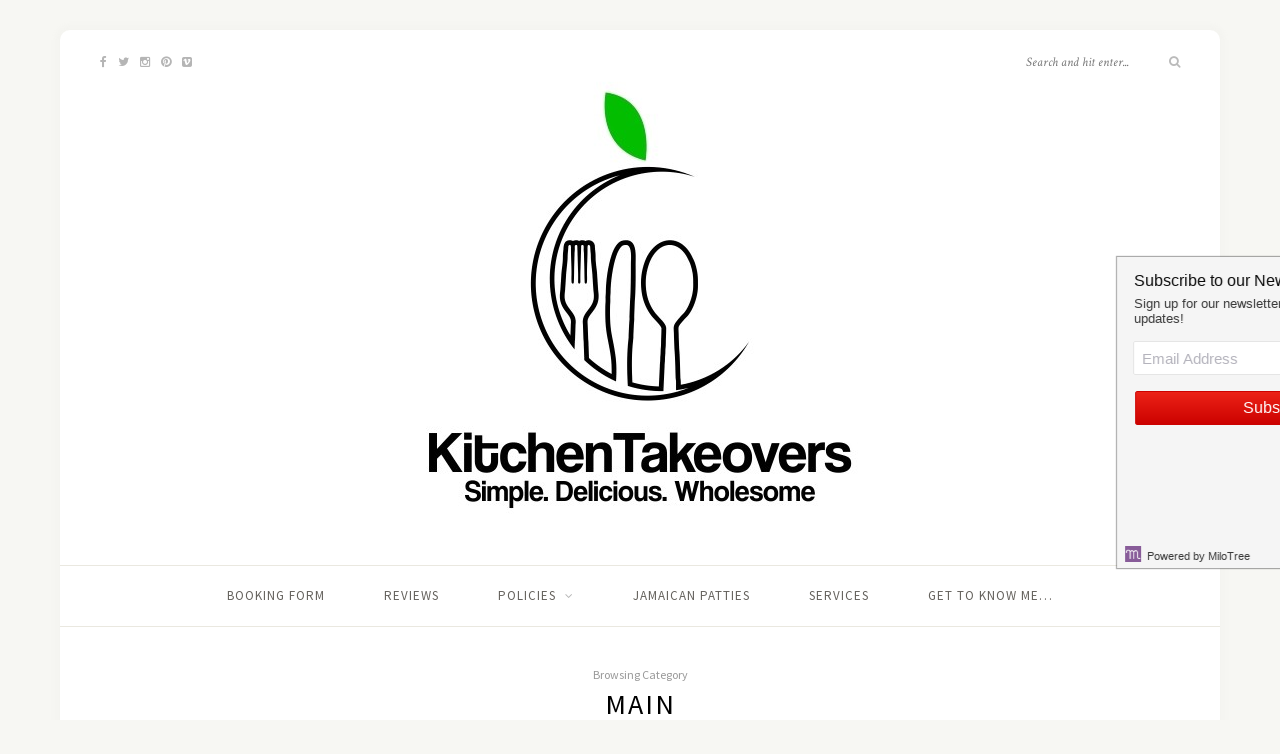

--- FILE ---
content_type: text/html; charset=UTF-8
request_url: https://kitchentakeovers.com/category/main/
body_size: 12134
content:
<!DOCTYPE html>
<html lang="en-GB">
<head>

	<meta charset="UTF-8">
	<meta http-equiv="X-UA-Compatible" content="IE=edge">
	<meta name="viewport" content="width=device-width, initial-scale=1">

	<link rel="profile" href="http://gmpg.org/xfn/11" />
	
	<link rel="pingback" href="https://kitchentakeovers.com/xmlrpc.php" />

	<title>Main &#8211; Kitchen Takeovers</title>
<meta name='robots' content='max-image-preview:large' />
<link rel='dns-prefetch' href='//cdn001.milotree.com' />
<link rel='dns-prefetch' href='//stats.wp.com' />
<link rel='dns-prefetch' href='//fonts.googleapis.com' />
<link rel='preconnect' href='//i0.wp.com' />
<link rel='preconnect' href='//c0.wp.com' />
<link rel="alternate" type="application/rss+xml" title="Kitchen Takeovers &raquo; Feed" href="https://kitchentakeovers.com/feed/" />
<link rel="alternate" type="application/rss+xml" title="Kitchen Takeovers &raquo; Comments Feed" href="https://kitchentakeovers.com/comments/feed/" />
<link rel="alternate" type="application/rss+xml" title="Kitchen Takeovers &raquo; Main Category Feed" href="https://kitchentakeovers.com/category/main/feed/" />
<script>(()=>{"use strict";const e=[400,500,600,700,800,900],t=e=>`wprm-min-${e}`,n=e=>`wprm-max-${e}`,s=new Set,o="ResizeObserver"in window,r=o?new ResizeObserver((e=>{for(const t of e)c(t.target)})):null,i=.5/(window.devicePixelRatio||1);function c(s){const o=s.getBoundingClientRect().width||0;for(let r=0;r<e.length;r++){const c=e[r],a=o<=c+i;o>c+i?s.classList.add(t(c)):s.classList.remove(t(c)),a?s.classList.add(n(c)):s.classList.remove(n(c))}}function a(e){s.has(e)||(s.add(e),r&&r.observe(e),c(e))}!function(e=document){e.querySelectorAll(".wprm-recipe").forEach(a)}();if(new MutationObserver((e=>{for(const t of e)for(const e of t.addedNodes)e instanceof Element&&(e.matches?.(".wprm-recipe")&&a(e),e.querySelectorAll?.(".wprm-recipe").forEach(a))})).observe(document.documentElement,{childList:!0,subtree:!0}),!o){let e=0;addEventListener("resize",(()=>{e&&cancelAnimationFrame(e),e=requestAnimationFrame((()=>s.forEach(c)))}),{passive:!0})}})();</script><style id='wp-img-auto-sizes-contain-inline-css' type='text/css'>
img:is([sizes=auto i],[sizes^="auto," i]){contain-intrinsic-size:3000px 1500px}
/*# sourceURL=wp-img-auto-sizes-contain-inline-css */
</style>
<link rel='stylesheet' id='formidable-css' href='https://kitchentakeovers.com/wp-content/plugins/formidable/css/formidableforms.css?ver=1152005' type='text/css' media='all' />
<style id='wp-emoji-styles-inline-css' type='text/css'>

	img.wp-smiley, img.emoji {
		display: inline !important;
		border: none !important;
		box-shadow: none !important;
		height: 1em !important;
		width: 1em !important;
		margin: 0 0.07em !important;
		vertical-align: -0.1em !important;
		background: none !important;
		padding: 0 !important;
	}
/*# sourceURL=wp-emoji-styles-inline-css */
</style>
<style id='wp-block-library-inline-css' type='text/css'>
:root{--wp-block-synced-color:#7a00df;--wp-block-synced-color--rgb:122,0,223;--wp-bound-block-color:var(--wp-block-synced-color);--wp-editor-canvas-background:#ddd;--wp-admin-theme-color:#007cba;--wp-admin-theme-color--rgb:0,124,186;--wp-admin-theme-color-darker-10:#006ba1;--wp-admin-theme-color-darker-10--rgb:0,107,160.5;--wp-admin-theme-color-darker-20:#005a87;--wp-admin-theme-color-darker-20--rgb:0,90,135;--wp-admin-border-width-focus:2px}@media (min-resolution:192dpi){:root{--wp-admin-border-width-focus:1.5px}}.wp-element-button{cursor:pointer}:root .has-very-light-gray-background-color{background-color:#eee}:root .has-very-dark-gray-background-color{background-color:#313131}:root .has-very-light-gray-color{color:#eee}:root .has-very-dark-gray-color{color:#313131}:root .has-vivid-green-cyan-to-vivid-cyan-blue-gradient-background{background:linear-gradient(135deg,#00d084,#0693e3)}:root .has-purple-crush-gradient-background{background:linear-gradient(135deg,#34e2e4,#4721fb 50%,#ab1dfe)}:root .has-hazy-dawn-gradient-background{background:linear-gradient(135deg,#faaca8,#dad0ec)}:root .has-subdued-olive-gradient-background{background:linear-gradient(135deg,#fafae1,#67a671)}:root .has-atomic-cream-gradient-background{background:linear-gradient(135deg,#fdd79a,#004a59)}:root .has-nightshade-gradient-background{background:linear-gradient(135deg,#330968,#31cdcf)}:root .has-midnight-gradient-background{background:linear-gradient(135deg,#020381,#2874fc)}:root{--wp--preset--font-size--normal:16px;--wp--preset--font-size--huge:42px}.has-regular-font-size{font-size:1em}.has-larger-font-size{font-size:2.625em}.has-normal-font-size{font-size:var(--wp--preset--font-size--normal)}.has-huge-font-size{font-size:var(--wp--preset--font-size--huge)}.has-text-align-center{text-align:center}.has-text-align-left{text-align:left}.has-text-align-right{text-align:right}.has-fit-text{white-space:nowrap!important}#end-resizable-editor-section{display:none}.aligncenter{clear:both}.items-justified-left{justify-content:flex-start}.items-justified-center{justify-content:center}.items-justified-right{justify-content:flex-end}.items-justified-space-between{justify-content:space-between}.screen-reader-text{border:0;clip-path:inset(50%);height:1px;margin:-1px;overflow:hidden;padding:0;position:absolute;width:1px;word-wrap:normal!important}.screen-reader-text:focus{background-color:#ddd;clip-path:none;color:#444;display:block;font-size:1em;height:auto;left:5px;line-height:normal;padding:15px 23px 14px;text-decoration:none;top:5px;width:auto;z-index:100000}html :where(.has-border-color){border-style:solid}html :where([style*=border-top-color]){border-top-style:solid}html :where([style*=border-right-color]){border-right-style:solid}html :where([style*=border-bottom-color]){border-bottom-style:solid}html :where([style*=border-left-color]){border-left-style:solid}html :where([style*=border-width]){border-style:solid}html :where([style*=border-top-width]){border-top-style:solid}html :where([style*=border-right-width]){border-right-style:solid}html :where([style*=border-bottom-width]){border-bottom-style:solid}html :where([style*=border-left-width]){border-left-style:solid}html :where(img[class*=wp-image-]){height:auto;max-width:100%}:where(figure){margin:0 0 1em}html :where(.is-position-sticky){--wp-admin--admin-bar--position-offset:var(--wp-admin--admin-bar--height,0px)}@media screen and (max-width:600px){html :where(.is-position-sticky){--wp-admin--admin-bar--position-offset:0px}}

/*# sourceURL=wp-block-library-inline-css */
</style><style id='global-styles-inline-css' type='text/css'>
:root{--wp--preset--aspect-ratio--square: 1;--wp--preset--aspect-ratio--4-3: 4/3;--wp--preset--aspect-ratio--3-4: 3/4;--wp--preset--aspect-ratio--3-2: 3/2;--wp--preset--aspect-ratio--2-3: 2/3;--wp--preset--aspect-ratio--16-9: 16/9;--wp--preset--aspect-ratio--9-16: 9/16;--wp--preset--color--black: #000000;--wp--preset--color--cyan-bluish-gray: #abb8c3;--wp--preset--color--white: #ffffff;--wp--preset--color--pale-pink: #f78da7;--wp--preset--color--vivid-red: #cf2e2e;--wp--preset--color--luminous-vivid-orange: #ff6900;--wp--preset--color--luminous-vivid-amber: #fcb900;--wp--preset--color--light-green-cyan: #7bdcb5;--wp--preset--color--vivid-green-cyan: #00d084;--wp--preset--color--pale-cyan-blue: #8ed1fc;--wp--preset--color--vivid-cyan-blue: #0693e3;--wp--preset--color--vivid-purple: #9b51e0;--wp--preset--gradient--vivid-cyan-blue-to-vivid-purple: linear-gradient(135deg,rgb(6,147,227) 0%,rgb(155,81,224) 100%);--wp--preset--gradient--light-green-cyan-to-vivid-green-cyan: linear-gradient(135deg,rgb(122,220,180) 0%,rgb(0,208,130) 100%);--wp--preset--gradient--luminous-vivid-amber-to-luminous-vivid-orange: linear-gradient(135deg,rgb(252,185,0) 0%,rgb(255,105,0) 100%);--wp--preset--gradient--luminous-vivid-orange-to-vivid-red: linear-gradient(135deg,rgb(255,105,0) 0%,rgb(207,46,46) 100%);--wp--preset--gradient--very-light-gray-to-cyan-bluish-gray: linear-gradient(135deg,rgb(238,238,238) 0%,rgb(169,184,195) 100%);--wp--preset--gradient--cool-to-warm-spectrum: linear-gradient(135deg,rgb(74,234,220) 0%,rgb(151,120,209) 20%,rgb(207,42,186) 40%,rgb(238,44,130) 60%,rgb(251,105,98) 80%,rgb(254,248,76) 100%);--wp--preset--gradient--blush-light-purple: linear-gradient(135deg,rgb(255,206,236) 0%,rgb(152,150,240) 100%);--wp--preset--gradient--blush-bordeaux: linear-gradient(135deg,rgb(254,205,165) 0%,rgb(254,45,45) 50%,rgb(107,0,62) 100%);--wp--preset--gradient--luminous-dusk: linear-gradient(135deg,rgb(255,203,112) 0%,rgb(199,81,192) 50%,rgb(65,88,208) 100%);--wp--preset--gradient--pale-ocean: linear-gradient(135deg,rgb(255,245,203) 0%,rgb(182,227,212) 50%,rgb(51,167,181) 100%);--wp--preset--gradient--electric-grass: linear-gradient(135deg,rgb(202,248,128) 0%,rgb(113,206,126) 100%);--wp--preset--gradient--midnight: linear-gradient(135deg,rgb(2,3,129) 0%,rgb(40,116,252) 100%);--wp--preset--font-size--small: 13px;--wp--preset--font-size--medium: 20px;--wp--preset--font-size--large: 36px;--wp--preset--font-size--x-large: 42px;--wp--preset--spacing--20: 0.44rem;--wp--preset--spacing--30: 0.67rem;--wp--preset--spacing--40: 1rem;--wp--preset--spacing--50: 1.5rem;--wp--preset--spacing--60: 2.25rem;--wp--preset--spacing--70: 3.38rem;--wp--preset--spacing--80: 5.06rem;--wp--preset--shadow--natural: 6px 6px 9px rgba(0, 0, 0, 0.2);--wp--preset--shadow--deep: 12px 12px 50px rgba(0, 0, 0, 0.4);--wp--preset--shadow--sharp: 6px 6px 0px rgba(0, 0, 0, 0.2);--wp--preset--shadow--outlined: 6px 6px 0px -3px rgb(255, 255, 255), 6px 6px rgb(0, 0, 0);--wp--preset--shadow--crisp: 6px 6px 0px rgb(0, 0, 0);}:where(.is-layout-flex){gap: 0.5em;}:where(.is-layout-grid){gap: 0.5em;}body .is-layout-flex{display: flex;}.is-layout-flex{flex-wrap: wrap;align-items: center;}.is-layout-flex > :is(*, div){margin: 0;}body .is-layout-grid{display: grid;}.is-layout-grid > :is(*, div){margin: 0;}:where(.wp-block-columns.is-layout-flex){gap: 2em;}:where(.wp-block-columns.is-layout-grid){gap: 2em;}:where(.wp-block-post-template.is-layout-flex){gap: 1.25em;}:where(.wp-block-post-template.is-layout-grid){gap: 1.25em;}.has-black-color{color: var(--wp--preset--color--black) !important;}.has-cyan-bluish-gray-color{color: var(--wp--preset--color--cyan-bluish-gray) !important;}.has-white-color{color: var(--wp--preset--color--white) !important;}.has-pale-pink-color{color: var(--wp--preset--color--pale-pink) !important;}.has-vivid-red-color{color: var(--wp--preset--color--vivid-red) !important;}.has-luminous-vivid-orange-color{color: var(--wp--preset--color--luminous-vivid-orange) !important;}.has-luminous-vivid-amber-color{color: var(--wp--preset--color--luminous-vivid-amber) !important;}.has-light-green-cyan-color{color: var(--wp--preset--color--light-green-cyan) !important;}.has-vivid-green-cyan-color{color: var(--wp--preset--color--vivid-green-cyan) !important;}.has-pale-cyan-blue-color{color: var(--wp--preset--color--pale-cyan-blue) !important;}.has-vivid-cyan-blue-color{color: var(--wp--preset--color--vivid-cyan-blue) !important;}.has-vivid-purple-color{color: var(--wp--preset--color--vivid-purple) !important;}.has-black-background-color{background-color: var(--wp--preset--color--black) !important;}.has-cyan-bluish-gray-background-color{background-color: var(--wp--preset--color--cyan-bluish-gray) !important;}.has-white-background-color{background-color: var(--wp--preset--color--white) !important;}.has-pale-pink-background-color{background-color: var(--wp--preset--color--pale-pink) !important;}.has-vivid-red-background-color{background-color: var(--wp--preset--color--vivid-red) !important;}.has-luminous-vivid-orange-background-color{background-color: var(--wp--preset--color--luminous-vivid-orange) !important;}.has-luminous-vivid-amber-background-color{background-color: var(--wp--preset--color--luminous-vivid-amber) !important;}.has-light-green-cyan-background-color{background-color: var(--wp--preset--color--light-green-cyan) !important;}.has-vivid-green-cyan-background-color{background-color: var(--wp--preset--color--vivid-green-cyan) !important;}.has-pale-cyan-blue-background-color{background-color: var(--wp--preset--color--pale-cyan-blue) !important;}.has-vivid-cyan-blue-background-color{background-color: var(--wp--preset--color--vivid-cyan-blue) !important;}.has-vivid-purple-background-color{background-color: var(--wp--preset--color--vivid-purple) !important;}.has-black-border-color{border-color: var(--wp--preset--color--black) !important;}.has-cyan-bluish-gray-border-color{border-color: var(--wp--preset--color--cyan-bluish-gray) !important;}.has-white-border-color{border-color: var(--wp--preset--color--white) !important;}.has-pale-pink-border-color{border-color: var(--wp--preset--color--pale-pink) !important;}.has-vivid-red-border-color{border-color: var(--wp--preset--color--vivid-red) !important;}.has-luminous-vivid-orange-border-color{border-color: var(--wp--preset--color--luminous-vivid-orange) !important;}.has-luminous-vivid-amber-border-color{border-color: var(--wp--preset--color--luminous-vivid-amber) !important;}.has-light-green-cyan-border-color{border-color: var(--wp--preset--color--light-green-cyan) !important;}.has-vivid-green-cyan-border-color{border-color: var(--wp--preset--color--vivid-green-cyan) !important;}.has-pale-cyan-blue-border-color{border-color: var(--wp--preset--color--pale-cyan-blue) !important;}.has-vivid-cyan-blue-border-color{border-color: var(--wp--preset--color--vivid-cyan-blue) !important;}.has-vivid-purple-border-color{border-color: var(--wp--preset--color--vivid-purple) !important;}.has-vivid-cyan-blue-to-vivid-purple-gradient-background{background: var(--wp--preset--gradient--vivid-cyan-blue-to-vivid-purple) !important;}.has-light-green-cyan-to-vivid-green-cyan-gradient-background{background: var(--wp--preset--gradient--light-green-cyan-to-vivid-green-cyan) !important;}.has-luminous-vivid-amber-to-luminous-vivid-orange-gradient-background{background: var(--wp--preset--gradient--luminous-vivid-amber-to-luminous-vivid-orange) !important;}.has-luminous-vivid-orange-to-vivid-red-gradient-background{background: var(--wp--preset--gradient--luminous-vivid-orange-to-vivid-red) !important;}.has-very-light-gray-to-cyan-bluish-gray-gradient-background{background: var(--wp--preset--gradient--very-light-gray-to-cyan-bluish-gray) !important;}.has-cool-to-warm-spectrum-gradient-background{background: var(--wp--preset--gradient--cool-to-warm-spectrum) !important;}.has-blush-light-purple-gradient-background{background: var(--wp--preset--gradient--blush-light-purple) !important;}.has-blush-bordeaux-gradient-background{background: var(--wp--preset--gradient--blush-bordeaux) !important;}.has-luminous-dusk-gradient-background{background: var(--wp--preset--gradient--luminous-dusk) !important;}.has-pale-ocean-gradient-background{background: var(--wp--preset--gradient--pale-ocean) !important;}.has-electric-grass-gradient-background{background: var(--wp--preset--gradient--electric-grass) !important;}.has-midnight-gradient-background{background: var(--wp--preset--gradient--midnight) !important;}.has-small-font-size{font-size: var(--wp--preset--font-size--small) !important;}.has-medium-font-size{font-size: var(--wp--preset--font-size--medium) !important;}.has-large-font-size{font-size: var(--wp--preset--font-size--large) !important;}.has-x-large-font-size{font-size: var(--wp--preset--font-size--x-large) !important;}
/*# sourceURL=global-styles-inline-css */
</style>

<style id='classic-theme-styles-inline-css' type='text/css'>
/*! This file is auto-generated */
.wp-block-button__link{color:#fff;background-color:#32373c;border-radius:9999px;box-shadow:none;text-decoration:none;padding:calc(.667em + 2px) calc(1.333em + 2px);font-size:1.125em}.wp-block-file__button{background:#32373c;color:#fff;text-decoration:none}
/*# sourceURL=/wp-includes/css/classic-themes.min.css */
</style>
<link rel='stylesheet' id='bcct_style-css' href='https://kitchentakeovers.com/wp-content/plugins/better-click-to-tweet/assets/css/styles.css?ver=3.0' type='text/css' media='all' />
<link rel='stylesheet' id='sprout_spoon_style-css' href='https://kitchentakeovers.com/wp-content/themes/sprout-spoon/style.css?ver=6.9' type='text/css' media='all' />
<link rel='stylesheet' id='fontawesome-css-css' href='https://kitchentakeovers.com/wp-content/themes/sprout-spoon/css/font-awesome.min.css?ver=6.9' type='text/css' media='all' />
<link rel='stylesheet' id='bxslider-css-css' href='https://kitchentakeovers.com/wp-content/themes/sprout-spoon/css/jquery.bxslider.css?ver=6.9' type='text/css' media='all' />
<link rel='stylesheet' id='sprout_spoon_respon-css' href='https://kitchentakeovers.com/wp-content/themes/sprout-spoon/css/responsive.css?ver=6.9' type='text/css' media='all' />
<link rel='stylesheet' id='solopine-fonts-css' href='//fonts.googleapis.com/css?family=Source+Sans+Pro%3A400%2C600%2C700%2C400italic%2C700italic%7CCrimson+Text%3A400%2C700%2C700italic%2C400italic%26subset%3Dlatin%2Clatin-ext&#038;ver=1.0.0' type='text/css' media='all' />
<script type="text/javascript" src="https://c0.wp.com/c/6.9/wp-includes/js/jquery/jquery.min.js" id="jquery-core-js"></script>
<script type="text/javascript" src="https://c0.wp.com/c/6.9/wp-includes/js/jquery/jquery-migrate.min.js" id="jquery-migrate-js"></script>
<link rel="https://api.w.org/" href="https://kitchentakeovers.com/wp-json/" /><link rel="alternate" title="JSON" type="application/json" href="https://kitchentakeovers.com/wp-json/wp/v2/categories/29" /><link rel="EditURI" type="application/rsd+xml" title="RSD" href="https://kitchentakeovers.com/xmlrpc.php?rsd" />
<meta name="generator" content="WordPress 6.9" />
		<script type="text/javascript" async defer data-pin-color="red"  data-pin-height="28"  data-pin-hover="true"
			src="https://kitchentakeovers.com/wp-content/plugins/pinterest-pin-it-button-on-image-hover-and-post/js/pinit.js"></script>
		    <style type="text/css">
	
																																		
    </style>
    <style type="text/css"> .tippy-box[data-theme~="wprm"] { background-color: #333333; color: #FFFFFF; } .tippy-box[data-theme~="wprm"][data-placement^="top"] > .tippy-arrow::before { border-top-color: #333333; } .tippy-box[data-theme~="wprm"][data-placement^="bottom"] > .tippy-arrow::before { border-bottom-color: #333333; } .tippy-box[data-theme~="wprm"][data-placement^="left"] > .tippy-arrow::before { border-left-color: #333333; } .tippy-box[data-theme~="wprm"][data-placement^="right"] > .tippy-arrow::before { border-right-color: #333333; } .tippy-box[data-theme~="wprm"] a { color: #FFFFFF; } .wprm-comment-rating svg { width: 18px !important; height: 18px !important; } img.wprm-comment-rating { width: 90px !important; height: 18px !important; } body { --comment-rating-star-color: #343434; } body { --wprm-popup-font-size: 16px; } body { --wprm-popup-background: #ffffff; } body { --wprm-popup-title: #000000; } body { --wprm-popup-content: #444444; } body { --wprm-popup-button-background: #444444; } body { --wprm-popup-button-text: #ffffff; }</style><style type="text/css">.wprm-glossary-term {color: #5A822B;text-decoration: underline;cursor: help;}</style><meta name="ti-site-data" content="[base64]" />	<style>img#wpstats{display:none}</style>
		    <style type="text/css">
	
		#header { padding-top:20px; padding-bottom:10px; }
														
		#wrapper { margin-top:px; }				#wrapper { border-radius:px; }
		#header { border-radius:px px 0 0; }
						
												
						
						
																						
																		
												
										
										
																												
																				
										
						
				
    </style>
    <link rel="icon" href="https://i0.wp.com/kitchentakeovers.com/wp-content/uploads/2022/01/cropped-Picture8.jpg?fit=32%2C32&#038;ssl=1" sizes="32x32" />
<link rel="icon" href="https://i0.wp.com/kitchentakeovers.com/wp-content/uploads/2022/01/cropped-Picture8.jpg?fit=192%2C192&#038;ssl=1" sizes="192x192" />
<link rel="apple-touch-icon" href="https://i0.wp.com/kitchentakeovers.com/wp-content/uploads/2022/01/cropped-Picture8.jpg?fit=180%2C180&#038;ssl=1" />
<meta name="msapplication-TileImage" content="https://i0.wp.com/kitchentakeovers.com/wp-content/uploads/2022/01/cropped-Picture8.jpg?fit=270%2C270&#038;ssl=1" />
	
</head>

<body class="archive category category-main category-29 wp-theme-sprout-spoon">
	
	<div id="wrapper">
	
		<header id="header">
		
			<div class="container">
				
								<div id="top-social">
					<a href="http://facebook.com/Kitchentakeovers" target="_blank"><i class="fa fa-facebook"></i></a>					<a href="http://twitter.com/KTakeovers" target="_blank"><i class="fa fa-twitter"></i></a>					<a href="http://instagram.com/kitchentakeovers" target="_blank"><i class="fa fa-instagram"></i></a>					<a href="http://pinterest.com/aliciannlewis" target="_blank"><i class="fa fa-pinterest"></i></a>																																			<a href="http://vimeo.com/kitchentakeovers" target="_blank"><i class="fa fa-vimeo-square"></i></a>														</div>
								
				<div id="logo">
											
													<h2><a href="https://kitchentakeovers.com/"><img src="http://kitchentakeovers.com/wp-content/uploads/2017/06/MullisalouloubelRev1-4.jpg" alt="Kitchen Takeovers" /></a></h2>
												
									</div>
				
								<div id="top-search">
					<form role="search" method="get" id="searchform" action="https://kitchentakeovers.com/">
		<input type="text" placeholder="Search and hit enter..." name="s" id="s" />
		<i class="fa fa-search"></i>
</form>				</div>
							
			</div>
		
		</header>
		
		<nav id="navigation">
			
			<div class="container">
				
				<div id="nav-wrapper">
					<ul id="menu-main-menu-in-use" class="menu"><li id="menu-item-3729" class="menu-item menu-item-type-post_type menu-item-object-page menu-item-3729"><a href="https://kitchentakeovers.com/new-client-questionnaire/">Booking Form</a></li>
<li id="menu-item-3739" class="menu-item menu-item-type-post_type menu-item-object-page current_page_parent menu-item-3739"><a href="https://kitchentakeovers.com/covid-19/">Reviews</a></li>
<li id="menu-item-233" class="menu-item menu-item-type-post_type menu-item-object-page menu-item-privacy-policy menu-item-has-children menu-item-233"><a rel="privacy-policy" href="https://kitchentakeovers.com/faq-privacy-policy/">Policies</a>
<ul class="sub-menu">
	<li id="menu-item-3682" class="menu-item menu-item-type-post_type menu-item-object-page menu-item-3682"><a target="_blank" href="https://kitchentakeovers.com/contact-2/">Contact / Imprint</a></li>
</ul>
</li>
<li id="menu-item-4034" class="menu-item menu-item-type-post_type menu-item-object-page menu-item-4034"><a href="https://kitchentakeovers.com/jamaican-patties-2/">Jamaican Patties</a></li>
<li id="menu-item-4121" class="menu-item menu-item-type-post_type menu-item-object-page menu-item-home menu-item-4121"><a href="https://kitchentakeovers.com/">SERVICES</a></li>
<li id="menu-item-4135" class="menu-item menu-item-type-post_type menu-item-object-page menu-item-4135"><a href="https://kitchentakeovers.com/about-2/">Get To Know Me…</a></li>
</ul>				</div>
				
				<div class="menu-mobile"></div>
				
					<div id="mobile-social">
					
					<a href="http://facebook.com/Kitchentakeovers" target="_blank"><i class="fa fa-facebook"></i></a>					<a href="http://twitter.com/KTakeovers" target="_blank"><i class="fa fa-twitter"></i></a>					<a href="http://instagram.com/kitchentakeovers" target="_blank"><i class="fa fa-instagram"></i></a>					<a href="http://pinterest.com/aliciannlewis" target="_blank"><i class="fa fa-pinterest"></i></a>																																			<a href="http://vimeo.com/kitchentakeovers" target="_blank"><i class="fa fa-vimeo-square"></i></a>															
				</div>
				
			</div>
			
		</nav>	
	<div class="archive-box">
		<span>Browsing Category</span>
		<h1>Main</h1>
	</div>
	
	<div class="container">
	
		<div id="content">
		
			<div id="main" >
				
									<ul class="sp-grid col3">
								
										
										
						<li>
<article id="post-3030" class="grid-item post-3030 post type-post status-publish format-standard has-post-thumbnail hentry category-caribbean category-dairy-free category-eat-the-seasons category-egg-free category-glutenfree category-lunch category-main category-vegan category-vegetarian">
		
	<div class="post-img">
				<a href="https://kitchentakeovers.com/2019/05/vegan-nut-curry/"><img title=" "width="350" height="460" src="https://i0.wp.com/kitchentakeovers.com/wp-content/uploads/2017/05/IMG_20170518_131958_985.jpg?resize=350%2C460&amp;ssl=1" class="attachment-sprout_spoon_misc-thumb size-sprout_spoon_misc-thumb wp-post-image" alt=" " decoding="async" fetchpriority="high" srcset="https://i0.wp.com/kitchentakeovers.com/wp-content/uploads/2017/05/IMG_20170518_131958_985.jpg?resize=350%2C460&amp;ssl=1 350w, https://i0.wp.com/kitchentakeovers.com/wp-content/uploads/2017/05/IMG_20170518_131958_985.jpg?zoom=2&amp;resize=350%2C460 700w, https://i0.wp.com/kitchentakeovers.com/wp-content/uploads/2017/05/IMG_20170518_131958_985.jpg?zoom=3&amp;resize=350%2C460 1050w" sizes="(max-width: 350px) 100vw, 350px" /></a>
			</div>
	
	<div class="post-header">
				<span class="cat"><a href="https://kitchentakeovers.com/category/caribbean/" rel="category tag">Caribbean</a><span>/</span> <a href="https://kitchentakeovers.com/category/dairy-free/" rel="category tag">dairyfree</a><span>/</span> <a href="https://kitchentakeovers.com/category/eat-the-seasons/" rel="category tag">Eat The Seasons</a><span>/</span> <a href="https://kitchentakeovers.com/category/egg-free/" rel="category tag">Egg free</a><span>/</span> <a href="https://kitchentakeovers.com/category/glutenfree/" rel="category tag">Glutenfree</a><span>/</span> <a href="https://kitchentakeovers.com/category/lunch/" rel="category tag">Lunch</a><span>/</span> <a href="https://kitchentakeovers.com/category/main/" rel="category tag">Main</a><span>/</span> <a href="https://kitchentakeovers.com/category/vegan/" rel="category tag">Vegan</a><span>/</span> <a href="https://kitchentakeovers.com/category/vegetarian/" rel="category tag">Vegetarian</a></span>
				<h2><a href="https://kitchentakeovers.com/2019/05/vegan-nut-curry/">Vegan Nut Curry _ Re mastered</a></h2>
	</div>
	
	<span class="date"><a href="https://kitchentakeovers.com/2019/05/vegan-nut-curry/">May 18, 2019</a></span>		
</article>
</li>					
						
						
										
										
						<li>
<article id="post-2976" class="grid-item post-2976 post type-post status-publish format-standard has-post-thumbnail hentry category-egg-free category-glutenfree category-main category-vegan">
		
	<div class="post-img">
				<a href="https://kitchentakeovers.com/2018/06/kitchentakeovers-mujadara/"><img title=" "width="350" height="460" src="https://i0.wp.com/kitchentakeovers.com/wp-content/uploads/2017/03/rice-2-e1490613143202.jpg?resize=350%2C460&amp;ssl=1" class="attachment-sprout_spoon_misc-thumb size-sprout_spoon_misc-thumb wp-post-image" alt=" " decoding="async" /></a>
			</div>
	
	<div class="post-header">
				<span class="cat"><a href="https://kitchentakeovers.com/category/egg-free/" rel="category tag">Egg free</a><span>/</span> <a href="https://kitchentakeovers.com/category/glutenfree/" rel="category tag">Glutenfree</a><span>/</span> <a href="https://kitchentakeovers.com/category/main/" rel="category tag">Main</a><span>/</span> <a href="https://kitchentakeovers.com/category/vegan/" rel="category tag">Vegan</a></span>
				<h2><a href="https://kitchentakeovers.com/2018/06/kitchentakeovers-mujadara/">KitchenTakeovers Mujadara</a></h2>
	</div>
	
	<span class="date"><a href="https://kitchentakeovers.com/2018/06/kitchentakeovers-mujadara/">June 10, 2018</a></span>		
</article>
</li>					
						
						
										
										
						<li>
<article id="post-2017" class="grid-item post-2017 post type-post status-publish format-standard has-post-thumbnail hentry category-autumn category-glutenfree category-main category-soup category-vegan tag-dairyfree tag-glutenfree tag-nutfree tag-thai">
		
	<div class="post-img">
				<a href="https://kitchentakeovers.com/2017/10/apparently-youve-been-having-pumpkin-soup-wrong-all-this-time/"><img title=" "width="350" height="460" src="https://i0.wp.com/kitchentakeovers.com/wp-content/uploads/2016/10/fpsoup-e1476023476260.jpg?resize=350%2C360&amp;ssl=1" class="attachment-sprout_spoon_misc-thumb size-sprout_spoon_misc-thumb wp-post-image" alt=" " decoding="async" /></a>
			</div>
	
	<div class="post-header">
				<span class="cat"><a href="https://kitchentakeovers.com/category/autumn/" rel="category tag">Autumn</a><span>/</span> <a href="https://kitchentakeovers.com/category/glutenfree/" rel="category tag">Glutenfree</a><span>/</span> <a href="https://kitchentakeovers.com/category/main/" rel="category tag">Main</a><span>/</span> <a href="https://kitchentakeovers.com/category/soup/" rel="category tag">Soup</a><span>/</span> <a href="https://kitchentakeovers.com/category/vegan/" rel="category tag">Vegan</a></span>
				<h2><a href="https://kitchentakeovers.com/2017/10/apparently-youve-been-having-pumpkin-soup-wrong-all-this-time/">The Best Pumpkin Soup Of All Time!</a></h2>
	</div>
	
	<span class="date"><a href="https://kitchentakeovers.com/2017/10/apparently-youve-been-having-pumpkin-soup-wrong-all-this-time/">October 19, 2017</a></span>		
</article>
</li>					
						
						
										
										
						<li>
<article id="post-2740" class="grid-item post-2740 post type-post status-publish format-standard post-password-required hentry category-5-ingredients-challenge category-autumn category-eat-the-seasons category-glutenfree category-main category-soup category-vegan">
		
	<div class="post-img">
				<a href="https://kitchentakeovers.com/2017/01/how-to-make-surprise-sexy-soup/"><img title=" "width="350" height="460" src="https://i0.wp.com/kitchentakeovers.com/wp-content/uploads/2017/01/IMG_20161230_212944_787-e1483442383271.jpg?resize=350%2C349&amp;ssl=1" class="attachment-sprout_spoon_misc-thumb size-sprout_spoon_misc-thumb wp-post-image" alt=" " decoding="async" loading="lazy" /></a>
			</div>
	
	<div class="post-header">
				<span class="cat"><a href="https://kitchentakeovers.com/category/5-ingredients-challenge/" rel="category tag">5 Ingredients Challenge</a><span>/</span> <a href="https://kitchentakeovers.com/category/autumn/" rel="category tag">Autumn</a><span>/</span> <a href="https://kitchentakeovers.com/category/eat-the-seasons/" rel="category tag">Eat The Seasons</a><span>/</span> <a href="https://kitchentakeovers.com/category/glutenfree/" rel="category tag">Glutenfree</a><span>/</span> <a href="https://kitchentakeovers.com/category/main/" rel="category tag">Main</a><span>/</span> <a href="https://kitchentakeovers.com/category/soup/" rel="category tag">Soup</a><span>/</span> <a href="https://kitchentakeovers.com/category/vegan/" rel="category tag">Vegan</a></span>
				<h2><a href="https://kitchentakeovers.com/2017/01/how-to-make-surprise-sexy-soup/">Protected: How To Make Surprise Sexy Soup</a></h2>
	</div>
	
	<span class="date"><a href="https://kitchentakeovers.com/2017/01/how-to-make-surprise-sexy-soup/">January 3, 2017</a></span>		
</article>
</li>					
						
						
								
				</ul>				
						
	<div class="pagination pagi-grid">
		
		<div class="older"></div>
		<div class="newer"></div>
		
	</div>
					
					
							
			</div>

<aside id="sidebar">
	
	<div id="solopine_about_widget-3" class="widget solopine_about_widget"><h4 class="widget-title">About Me</h4>			
			<div class="about-widget">
				
								
								<p>Hi there, 
I'm Alicia - Chef &amp; Culinary Nutritionist. Welcome to Kitchentakeovers! KitchenTakeovers was started in 2015 as a side project to my work as a Nutritionist and Cookery Tutor. Where over the years I have taught hundreds of children and adults practical  Cooking and Nutrition skills in Schools, nurseries, community centers and clients own homes. 
KitchenTakeovers was born out of the desire to offer clients meals designed with their needs in mind by an experienced and professional Culinary nutritionist. The name says what this is, I take over YOUR kitchen for an allocated period of time and bring a bit of the Caribbean flare and flavour to your events. Giving you the space to enjoy your occasion without being stuck in a hot kitchen.

Over the years, I have also offered corporate catering for local businesses such as Ben &amp; Jerry's. Operated a food stall with a friend, written recipes for magazines notable 'Cross Grain' and health food manufactures. Catered for small and large birthday and special occasions and sold my own spice mixes.
Now, I focus on small and intimate gatherings giving me the opportunity to really get to know my clients and offer them a truly unique experience. Whilst maintaining a dynamic  Caribbean cuisine heavily plant based with a nutrition focus. Because I truly believe healthy should also be delicious and wholesome!!



















































</p>
								
								<span class="about-autograph"><img src="http://kitchentakeovers.com/wp-content/uploads/2022/06/image_6483441.jpg" alt="" /></span>
								
			</div>
			
		</div><div id="solopine_social_widget-2" class="widget solopine_social_widget"><h4 class="widget-title">Subscribe &#038; Follow</h4>		
			<div class="social-widget">
				<a href="http://facebook.com/Kitchentakeovers" target="_blank"><i class="fa fa-facebook"></i></a>				<a href="http://twitter.com/KTakeovers" target="_blank"><i class="fa fa-twitter"></i></a>								<a href="http://pinterest.com/aliciannlewis" target="_blank"><i class="fa fa-pinterest"></i></a>				<a href="http://bloglovin.com/" target="_blank"><i class="fa fa-heart"></i></a>				<a href="http://plus.google.com/" target="_blank"><i class="fa fa-google-plus"></i></a>				<a href="http://.tumblr.com/" target="_blank"><i class="fa fa-tumblr"></i></a>																											</div>
			
			
		</div><div id="solopine_latest_news_widget-2" class="widget solopine_latest_news_widget"><h4 class="widget-title">Latest Posts</h4>			
							
				<div class="side-pop list">
					
										<div class="side-pop-img">
						<a href="https://kitchentakeovers.com/2020/12/mushroom-steaks/" rel="bookmark"><img title=" "width="350" height="300" src="https://i0.wp.com/kitchentakeovers.com/wp-content/uploads/2017/05/20170519_113404-01.jpeg?resize=350%2C300&amp;ssl=1" class="attachment-sprout_spoon_side-thumb size-sprout_spoon_side-thumb wp-post-image" alt=" " decoding="async" loading="lazy" srcset="https://i0.wp.com/kitchentakeovers.com/wp-content/uploads/2017/05/20170519_113404-01.jpeg?resize=350%2C300&amp;ssl=1 350w, https://i0.wp.com/kitchentakeovers.com/wp-content/uploads/2017/05/20170519_113404-01.jpeg?zoom=2&amp;resize=350%2C300 700w, https://i0.wp.com/kitchentakeovers.com/wp-content/uploads/2017/05/20170519_113404-01.jpeg?zoom=3&amp;resize=350%2C300 1050w" sizes="auto, (max-width: 350px) 100vw, 350px" /></a>
					</div>
										
					<div class="side-pop-content">
						<h4><a href="https://kitchentakeovers.com/2020/12/mushroom-steaks/">Mushroom Steaks</a></h4>
						<span class="date">December 15, 2020</span>					</div>
				
				</div>
			
							
				<div class="side-pop list">
					
										<div class="side-pop-img">
						<a href="https://kitchentakeovers.com/2020/11/2066/" rel="bookmark"><img title=" "width="350" height="300" src="https://i0.wp.com/kitchentakeovers.com/wp-content/uploads/2016/09/Lemon-Thyme-Nuts-e1608134944198.jpg?resize=350%2C300&amp;ssl=1" class="attachment-sprout_spoon_side-thumb size-sprout_spoon_side-thumb wp-post-image" alt=" " decoding="async" loading="lazy" /></a>
					</div>
										
					<div class="side-pop-content">
						<h4><a href="https://kitchentakeovers.com/2020/11/2066/">Lemon &#038; Thyme Nuts</a></h4>
						<span class="date">November 3, 2020</span>					</div>
				
				</div>
			
							
				<div class="side-pop list">
					
										<div class="side-pop-img">
						<a href="https://kitchentakeovers.com/2019/05/vegan-nut-curry/" rel="bookmark"><img title=" "width="350" height="300" src="https://i0.wp.com/kitchentakeovers.com/wp-content/uploads/2017/05/IMG_20170518_131958_985.jpg?resize=350%2C300&amp;ssl=1" class="attachment-sprout_spoon_side-thumb size-sprout_spoon_side-thumb wp-post-image" alt=" " decoding="async" loading="lazy" srcset="https://i0.wp.com/kitchentakeovers.com/wp-content/uploads/2017/05/IMG_20170518_131958_985.jpg?resize=350%2C300&amp;ssl=1 350w, https://i0.wp.com/kitchentakeovers.com/wp-content/uploads/2017/05/IMG_20170518_131958_985.jpg?zoom=2&amp;resize=350%2C300 700w, https://i0.wp.com/kitchentakeovers.com/wp-content/uploads/2017/05/IMG_20170518_131958_985.jpg?zoom=3&amp;resize=350%2C300 1050w" sizes="auto, (max-width: 350px) 100vw, 350px" /></a>
					</div>
										
					<div class="side-pop-content">
						<h4><a href="https://kitchentakeovers.com/2019/05/vegan-nut-curry/">Vegan Nut Curry _ Re mastered</a></h4>
						<span class="date">May 18, 2019</span>					</div>
				
				</div>
			
												
		</div>	
</aside>			
			<!-- END CONTENT -->
			</div>
			
		<!-- END CONTAINER -->
		</div>
		
		<footer id="footer">
			
			<div id="instagram-footer">
				<div id="null-instagram-feed-3" class="instagram-widget null-instagram-feed"><h4 class="instagram-title">Kitchentakeovers @ Instagram</h4>Instagram has returned invalid data.<p class="clear"><a href="//instagram.com/kitchentakeovers/" rel="me" target="_blank" class="">Follow Me!</a></p></div>			</div>
			
						<div id="footer-social">
				<a href="http://facebook.com/Kitchentakeovers" target="_blank"><i class="fa fa-facebook"></i> <span>Facebook</span></a>				<a href="http://twitter.com/KTakeovers" target="_blank"><i class="fa fa-twitter"></i> <span>Twitter</span></a>				<a href="http://instagram.com/kitchentakeovers" target="_blank"><i class="fa fa-instagram"></i> <span>Instagram</span></a>				<a href="http://pinterest.com/aliciannlewis" target="_blank"><i class="fa fa-pinterest"></i> <span>Pinterest</span></a>																												<a href="http://vimeo.com/kitchentakeovers" target="_blank"><i class="fa fa-vimeo-square"></i> <span>Vimeo</span></a>											</div>
						
		</footer>
		
	<!-- END WRAPPER -->
	</div>
	
	<div id="footer-copyright">
			
		<div class="container">
			<p class="left-copy">&copy; Copyright 2016 - <a href="http://solopine.com">Solo Pine</a>. All Rights Reserved.</p>
			<a href="#" class="to-top">Top <i class="fa fa-angle-up"></i></a>			<p class="right-copy">Designed &amp; Developed by <a href="http://solopine.com">Solo Pine</a>.</p>
		</div>

	</div>
	
	<script type="speculationrules">
{"prefetch":[{"source":"document","where":{"and":[{"href_matches":"/*"},{"not":{"href_matches":["/wp-*.php","/wp-admin/*","/wp-content/uploads/*","/wp-content/*","/wp-content/plugins/*","/wp-content/themes/sprout-spoon/*","/*\\?(.+)"]}},{"not":{"selector_matches":"a[rel~=\"nofollow\"]"}},{"not":{"selector_matches":".no-prefetch, .no-prefetch a"}}]},"eagerness":"conservative"}]}
</script>
<script type="text/javascript" id="ce4wp_form_submit-js-extra">
/* <![CDATA[ */
var ce4wp_form_submit_data = {"siteUrl":"https://kitchentakeovers.com","url":"https://kitchentakeovers.com/wp-admin/admin-ajax.php","nonce":"e8a67c0999","listNonce":"eeebca2229","activatedNonce":"f53d8a25ce"};
//# sourceURL=ce4wp_form_submit-js-extra
/* ]]> */
</script>
<script type="text/javascript" src="https://kitchentakeovers.com/wp-content/plugins/creative-mail-by-constant-contact/assets/js/block/submit.js?ver=1715035032" id="ce4wp_form_submit-js"></script>
<script type="text/javascript" defer async src="https://cdn001.milotree.com/container/005272milotree.js?ver=1.2.0" id="milotree_pop_up-js"></script>
<script type="text/javascript" src="https://kitchentakeovers.com/wp-content/plugins/pinterest-pin-it-button-on-image-hover-and-post/js/main.js?ver=6.9" id="wl-pin-main-js"></script>
<script type="text/javascript" id="wl-pin-main-js-after">
/* <![CDATA[ */
jQuery(document).ready(function(){jQuery(".is-cropped img").each(function(){jQuery(this).attr("style", "min-height: 120px;min-width: 100px;");});jQuery(".avatar").attr("style", "min-width: unset; min-height: unset;");});
//# sourceURL=wl-pin-main-js-after
/* ]]> */
</script>
<script type="text/javascript" src="https://kitchentakeovers.com/wp-content/themes/sprout-spoon/js/jquery.sticky.js?ver=6.9" id="sticky-js"></script>
<script type="text/javascript" src="https://kitchentakeovers.com/wp-content/themes/sprout-spoon/js/jquery.bxslider.min.js?ver=6.9" id="bxslider-js"></script>
<script type="text/javascript" src="https://kitchentakeovers.com/wp-content/themes/sprout-spoon/js/jquery.slicknav.min.js?ver=6.9" id="slicknav-js"></script>
<script type="text/javascript" src="https://kitchentakeovers.com/wp-content/themes/sprout-spoon/js/jQuery.print.js?ver=6.9" id="print-js"></script>
<script type="text/javascript" src="https://kitchentakeovers.com/wp-content/themes/sprout-spoon/js/fitvids.js?ver=6.9" id="fitvids-js"></script>
<script type="text/javascript" src="https://kitchentakeovers.com/wp-content/themes/sprout-spoon/js/solopine.js?ver=6.9" id="sprout_spoon_scripts-js"></script>
<script type="text/javascript" id="jetpack-stats-js-before">
/* <![CDATA[ */
_stq = window._stq || [];
_stq.push([ "view", JSON.parse("{\"v\":\"ext\",\"blog\":\"116750686\",\"post\":\"0\",\"tz\":\"0\",\"srv\":\"kitchentakeovers.com\",\"arch_cat\":\"main\",\"arch_results\":\"4\",\"j\":\"1:15.2\"}") ]);
_stq.push([ "clickTrackerInit", "116750686", "0" ]);
//# sourceURL=jetpack-stats-js-before
/* ]]> */
</script>
<script type="text/javascript" src="https://stats.wp.com/e-202605.js" id="jetpack-stats-js" defer="defer" data-wp-strategy="defer"></script>
<script id="wp-emoji-settings" type="application/json">
{"baseUrl":"https://s.w.org/images/core/emoji/17.0.2/72x72/","ext":".png","svgUrl":"https://s.w.org/images/core/emoji/17.0.2/svg/","svgExt":".svg","source":{"concatemoji":"https://kitchentakeovers.com/wp-includes/js/wp-emoji-release.min.js?ver=6.9"}}
</script>
<script type="module">
/* <![CDATA[ */
/*! This file is auto-generated */
const a=JSON.parse(document.getElementById("wp-emoji-settings").textContent),o=(window._wpemojiSettings=a,"wpEmojiSettingsSupports"),s=["flag","emoji"];function i(e){try{var t={supportTests:e,timestamp:(new Date).valueOf()};sessionStorage.setItem(o,JSON.stringify(t))}catch(e){}}function c(e,t,n){e.clearRect(0,0,e.canvas.width,e.canvas.height),e.fillText(t,0,0);t=new Uint32Array(e.getImageData(0,0,e.canvas.width,e.canvas.height).data);e.clearRect(0,0,e.canvas.width,e.canvas.height),e.fillText(n,0,0);const a=new Uint32Array(e.getImageData(0,0,e.canvas.width,e.canvas.height).data);return t.every((e,t)=>e===a[t])}function p(e,t){e.clearRect(0,0,e.canvas.width,e.canvas.height),e.fillText(t,0,0);var n=e.getImageData(16,16,1,1);for(let e=0;e<n.data.length;e++)if(0!==n.data[e])return!1;return!0}function u(e,t,n,a){switch(t){case"flag":return n(e,"\ud83c\udff3\ufe0f\u200d\u26a7\ufe0f","\ud83c\udff3\ufe0f\u200b\u26a7\ufe0f")?!1:!n(e,"\ud83c\udde8\ud83c\uddf6","\ud83c\udde8\u200b\ud83c\uddf6")&&!n(e,"\ud83c\udff4\udb40\udc67\udb40\udc62\udb40\udc65\udb40\udc6e\udb40\udc67\udb40\udc7f","\ud83c\udff4\u200b\udb40\udc67\u200b\udb40\udc62\u200b\udb40\udc65\u200b\udb40\udc6e\u200b\udb40\udc67\u200b\udb40\udc7f");case"emoji":return!a(e,"\ud83e\u1fac8")}return!1}function f(e,t,n,a){let r;const o=(r="undefined"!=typeof WorkerGlobalScope&&self instanceof WorkerGlobalScope?new OffscreenCanvas(300,150):document.createElement("canvas")).getContext("2d",{willReadFrequently:!0}),s=(o.textBaseline="top",o.font="600 32px Arial",{});return e.forEach(e=>{s[e]=t(o,e,n,a)}),s}function r(e){var t=document.createElement("script");t.src=e,t.defer=!0,document.head.appendChild(t)}a.supports={everything:!0,everythingExceptFlag:!0},new Promise(t=>{let n=function(){try{var e=JSON.parse(sessionStorage.getItem(o));if("object"==typeof e&&"number"==typeof e.timestamp&&(new Date).valueOf()<e.timestamp+604800&&"object"==typeof e.supportTests)return e.supportTests}catch(e){}return null}();if(!n){if("undefined"!=typeof Worker&&"undefined"!=typeof OffscreenCanvas&&"undefined"!=typeof URL&&URL.createObjectURL&&"undefined"!=typeof Blob)try{var e="postMessage("+f.toString()+"("+[JSON.stringify(s),u.toString(),c.toString(),p.toString()].join(",")+"));",a=new Blob([e],{type:"text/javascript"});const r=new Worker(URL.createObjectURL(a),{name:"wpTestEmojiSupports"});return void(r.onmessage=e=>{i(n=e.data),r.terminate(),t(n)})}catch(e){}i(n=f(s,u,c,p))}t(n)}).then(e=>{for(const n in e)a.supports[n]=e[n],a.supports.everything=a.supports.everything&&a.supports[n],"flag"!==n&&(a.supports.everythingExceptFlag=a.supports.everythingExceptFlag&&a.supports[n]);var t;a.supports.everythingExceptFlag=a.supports.everythingExceptFlag&&!a.supports.flag,a.supports.everything||((t=a.source||{}).concatemoji?r(t.concatemoji):t.wpemoji&&t.twemoji&&(r(t.twemoji),r(t.wpemoji)))});
//# sourceURL=https://kitchentakeovers.com/wp-includes/js/wp-emoji-loader.min.js
/* ]]> */
</script>
	
</body>

</html>

--- FILE ---
content_type: text/html
request_url: https://cdn001.milotree.com/email/006290_005272milotree.html
body_size: 4625
content:
<!doctype html>
<html lang="en" xmlns="http://www.w3.org/1999/html">
<head>
  <meta charset="utf-8">
  <title>Subscribe to our Newsletter</title>
  <meta name="description" content="Subscribe to our Newsletter">
  <meta name="author" content="milotree.com">
  <meta name="viewport" content="width=device-width, initial-scale=1">
  <meta name="robots" content="noindex, nosnippet, follow">

  <style>
    html,body,div,span,applet,object,iframe,h1,h2,h3,h4,h5,h6,p,blockquote,pre,a,abbr,acronym,address,big,cite,code,del,dfn,em,font,img,ins,kbd,q,s,samp,small,strike,strong,sub,sup,tt,var,b,i,center,dl,dt,dd,ol,ul,li,fieldset,form,label,legend,table,caption,tbody,tfoot,thead,tr,th,td,article,aside,audio,canvas,details,figcaption,figure,footer,header,mark,menu,meter,nav,output,progress,section,summary,time,video{border:0;outline:0;font-size:100%;vertical-align:baseline;background:transparent;margin:0;padding:0;}body{line-height:1;}article,aside,figure,footer,header,nav,section,blockquote{display:block;}nav ul{list-style:none;}ol{list-style:decimal;}ul{list-style:disc;}ul ul{list-style:circle;}blockquote,q{quotes:none;}blockquote:before,blockquote:after,q:before,q:after{content:none;}ins{text-decoration:underline;}del{text-decoration:line-through;}mark{background:none;}abbr[title],dfn[title]{border-bottom:1px dotted #000;cursor:help;}table{border-collapse:collapse;border-spacing:0;}hr{display:block;height:1px;border:0;border-top:1px solid #ccc;margin:1em 0;padding:0;}input[type=submit],input[type=button],button{margin:0!important;padding:0!important;}input,select,a img{vertical-align:middle;}
    body {font-family: "Helvetica Neue", Helvetica, Arial, sans-serif;font-size: 15px;background-color: #F5F5F5;color: #0A0A0A;}
    a:link { text-decoration: none; } a:visited { text-decoration: none; } a:hover { text-decoration: underline;}
    .clear {clear: both;}
    .text_body_color {
      color: #0A0A0A;
    }
    .btn {
      background-color: #ec2217;
      background: linear-gradient(to bottom, #ec2217, #CC0200);
      border: solid #CC0200 1px;
      border-radius: 2px;
      text-decoration: none;
      float: right;
      color: #ffffff;
      margin: 6px;
      line-height: 32px;
      width: 80px;
      text-align: center;
    }
    .btn:hover {
      background: #CC0200;
      text-decoration: none;
    }
    .btn_network {
      display: none;
    }
    #btn_desktop {
      display:none;
    }
    .avatar_wrap {
      margin: 6px;
      float: left;
    }
    .user_avatar {
      border-radius: 100%;
      border: 2px solid #ffffff;
      float:left;
    }
    .social_badge {
      border-radius: 100%;
      border: 2px solid #ffffff;
      float:left;
      z-index: 10;
      margin: 0 0 0 -10px;
    }
    .username_wrap {
      margin: 0;
      white-space: nowrap;
      overflow: hidden;
    }
    .recommended_user_p {
      margin: 6px 0 0;
    }
    .recommended_user {
      opacity: .8;
      font-size: 12px;
    }
    .username_p {
      margin: 2px 2px 0 0;
      overflow: hidden;
      text-overflow: ellipsis;
      padding-bottom: 1px;
    }
    .username {
      margin: 4px 0 0;
    }
    .photos_wrap {
      width: 100%;
      overflow: hidden;
      white-space: nowrap;
    }
    .photos_inner_wrap{
      width: 200%;
    }
    .photos_inner_wrap img {
      float: left;
    }
    .powered_by_wrap {
      float: left;
    }
    .powered_by {
    
      float: left;
      margin: 6px;
      opacity: .8;
      font-size: 11px;
    }
    #box-logo {
      float: left;
      margin: 0 0 0 8px;
    }
    #box-close {
      float: right;
      margin: 6px 8px 6px 6px;
      font-size: 11px;
    }
    #fb-page-mobile {
      display: block;
    }
    #fb-page-desktop {
      display: none;
    }
    .mocap {
      text-transform: capitalize;
    }
    .social_badge {margin-left: 0;}

    @media (min-height: 310px) {
      body {
        font-size: 16px;
      }
      .btn {
        width: 200px;
        display: block;
        float: none;
        margin: 18px auto 22px;
        clear: both;
        font-size: 16px;
      }
      .btn_network {
        display: inline-block;
      }
      #btn_desktop {
        display:block;
      }
      #btn_mobile {
        display:none;
      }
      .social_image {
        height: 80px;
        width: 80px;
        font-size: 13px;
      }
      .photos_inner_wrap {
        width: 100%;
      }
      .avatar_wrap {
        margin: 8px 8px 16px;
      }
      .recommended_user_p {
        margin-top: 12px;
      }
      .username_p {
        margin-top: 3px;
        padding-bottom: 3px;
      }
      .user_avatar, .social_badge {
        width: 40px;
        height: 40px;
      }
      .powered_by_wrap {
        margin-top: 2px;
      }
      #box-close {
        margin-top: 8px;
      }
      #fb-page-mobile {
        display: none;
      }
      #fb-page-desktop {
        display: block;
      }
      .facebook_wrap {
        margin-bottom: 25px;
      }
      .mocap {
        text-transform: none;
      }

    }
    #footer {
      position: absolute;
      width: 100%;
      bottom: 0;
    }
  </style>
  

  <!--[if lt IE 9]>
  <script src="http://html5shiv.googlecode.com/svn/trunk/html5.js"></script>
  <![endif]-->
</head>
<body class="gframe">
<div id="box">
    <style>
      .email-required::-webkit-input-placeholder, #email-error {
        color: #fc7273;
      }
      #email-error {
        margin: 0 0 5px;
        font-size: 13px;
        max-height: 28px;
      }
      .hide-it {display: none;}
      .email_text_wrap {
        margin: 8px 10px;
      }
      .gdpr_main_text {
        font-size: 13px;
        line-height: 14px;
        max-height: 70px;
        min-height: 35px;
        overflow: hidden;
        margin: 0 0 5px;
      }
      .gdpr_confirm_wrap {
        display: block;
        margin: 0 auto;
        text-align: center;
        padding-left: 2px;
      }
      #gdpr_consent_button {
        display: block;
        float: none;
        margin: 0px auto;
        clear: both;
        font-size: 16px;
        width: 200px;
      }
      .newsletter_main {
        font-size: 16px;
        overflow: hidden;
        white-space: nowrap;
        text-overflow: ellipsis;
        line-height: 15px;
      }
      .newsletter_blurb {
        font-size: 13px;
        line-height: 15px;
        opacity: .8;
        max-height: 28px;
        overflow: hidden;
      }
      .mc_text {
        margin: 0 0 3px;
        padding: 1px;
      }
      #newsletter_email {
        height: 34px;
        width: 100%;
        font-size: 15px;
        -moz-border-radius: 2px;
        -webkit-border-radius: 2px;
        border-radius: 2px;
        background-color: #ffffff;
        -webkit-box-sizing: border-box;
        -khtml-box-sizing: border-box;
        -moz-box-sizing: border-box;
        -ms-box-sizing: border-box;
        box-sizing: border-box;
        border: 1px solid #e5e5e5;
        padding: 7px 1px 7px 8px;
      }
      ::-webkit-input-placeholder{color:#b4b3bc}:-moz-placeholder{color:#b4b3bc}::-moz-placeholder{color:#b4b3bc}:-ms-input-placeholder{color:#b4b3bc}
      #mc_send {
        line-height: 30px;
        padding: 0 5px;
      }
      #mc_send_wrap {
        width: 110px;
        float: right;
        margin-right: 10px;
      }
      #mc_send_wrap2 {
        display: none;
      }
      #newsletter_email_wrap {
        overflow: auto;
        margin: 0 10px;
      }
      #mc_form_wrap {
        width: 100%;
        margin: 0 0 5px;
      }
      .btn {
        margin: 0;
      }
      #mc_success {
        text-align: center;
        margin-top: 40px;
      }

      @media (min-height: 129px) {
        .email_text_wrap {margin:14px 16px;}
        .newsletter_main {margin-bottom: 5px; line-height: 17px; }
        .newsletter_blurb {max-height: 48px;}
        .gdpr_main_text {
          font-size: 15px;
          line-height: 16px;
          max-height: 112px;
          overflow: hidden;
          margin: 0 0 15px;
        }
        #mc_send_wrap {display: none;}
        #newsletter_email_wrap {margin: 0 16px;}
        #mc_send_wrap2 {
          display: block;
          margin:16px;
          text-align: center;
          padding-left: 2px;
        }
        #mc_send2 {
          width: 100%;
        }
      }
    </style>
      <style>
        @media (min-height: 129px) {
          .featured-image-wrap {
            width: 288px;
            height: 0px;
            margin: 15px;
          }

          .featured-image {
            background-image: url("");
            object-fit: contain;
            width: auto;
            height: 100%;
            margin: 0;
            background-repeat: no-repeat;
            background-position: center;
          }
        }
      </style>
    <div class="featured-image-wrap" style="display:none;">
      <div class="featured-image"></div>
    </div>
    <div class="email_text_wrap" id="mc_text_wrap">
      <p class="mc_text text_body_color newsletter_main" id="newsletter_main">
        Subscribe to our Newsletter
      </p>
      <p class="mc_text text_body_color newsletter_blurb" id="newsletter_blurb">
        Sign up for our newsletter and get our latest updates!
      </p>
      <p id="email-error" class="mc_text hide-it">Oops, looks like there might be a typo in your email.</p>
    </div>

    <div id="mc_form_wrap">
      <script>
        var form = '<form action="#" method="post" id="mc_form">';
        form += '<input type="hidden" id="gdpr_enabled" name="gdpr_enabled" value="false">';
        form += '  <div id="mc_send_wrap">';
        form += '    <a class="btn" id="mc_send" data-element="button" data-network="mailchimp" href="#">';
        form += '      <span class="button_text">Subscribe</span>';
        form += '    </a>';
        form += '  </div>';
        form += '  <div id="newsletter_name_wrap">';
        form += '   <input id="newsletter_name" name="user[name]" size="30" type="email" placeholder="Your Name" value="name">';
        form += '  </div>';
        form += ' <div id="newsletter_email_wrap">';
        form += '    <input id="newsletter_email" name="user[email_address]" size="30" type="email" placeholder="Email Address" required>';
        form += '  </div>';
        form += '  <div id="mc_send_wrap2">';
        form += '    <a class="btn" id="mc_send2" data-element="button" data-network="mailchimp" href="#">';
        form += '      <span class="button_text">Subscribe</span>';
        form += '    </a>';
        form += '  </div>';
        form += '</form>';
        document.write(form);
      </script>
    </div>

    <div id="gdpr_wrap" class="email_text_wrap" style="display:none;">
      <p class="gdpr_main_text text_body_color" id="gdpr_main_text">
        Yes! It&#39;s ok to add me to your email newsletter and send me updates.
      </p>
      <div class="gdpr_confirm_wrap" id="">
        <a class="btn" id="gdpr_consent_button" data-element="gdpr" data-network="gdpr" href="#">
          <span class="button_text">Confirm</span>
        </a>
      </div>
    </div>

    <h2 id="mc_success" class="hide-it text_body_color">Thanks for signing up!</h2>

    <script>

      function send_form() {
        var email = document.getElementById('newsletter_email').value;
        var gdpr_enabled = document.getElementById('gdpr_enabled').value;
        if (email == '') {
          document.getElementById("newsletter_email").placeholder = "Email Address Required";
          document.getElementById("newsletter_email").className += " email-required";
        } else {
          if (/.@.*\../.test(email)) {
            console.log('good email');
            if (gdpr_enabled == 'true') {
              console.log('get gdpr consent');
              document.getElementById("mc_text_wrap").style.display = "none";
              document.getElementById("mc_form_wrap").style.display = "none";
              document.getElementById("gdpr_wrap").style.display = "block";
            }
            else {
                post_form();
            }
          } else {
            console.log('bad email');
            document.getElementById("email-error").style.display = "block";
            document.getElementById("newsletter_blurb").style.display = "none";
          }
        }
      }
      function post_form(gdpr_consent_given) {
        var email = document.getElementById('newsletter_email').value;
        var name = document.getElementById('newsletter_name').value;
        document.getElementById("mc_text_wrap").style.display = "none";
        document.getElementById("mc_form_wrap").style.display = "none";
        document.getElementById("gdpr_wrap").style.display = "none";
        document.getElementById("email-error").style.display = "none";
        document.getElementById("mc_success").style.display = "block";
        var xhttp = new XMLHttpRequest();
        xhttp.open("POST", "https://milotree.com/widgets/email_subscribe", true);
        xhttp.setRequestHeader("Content-type", "application/x-www-form-urlencoded");
        if (gdpr_consent_given) {
          xhttp.send("gdpr_consent=1&guid=4815162342&network_id=6290&api_v=2.1&email=" + encodeURIComponent(email) + "&name=" + encodeURIComponent(name));
        }
        else {
          xhttp.send("guid=4815162342&network_id=6290&api_v=2.1&email=" + encodeURIComponent(email) + "&name=" + encodeURIComponent(name));
        }
      }
      document.getElementById("mc_send").addEventListener("click", function(event) {
        console.log('button clicked');
        send_form();
        event.preventDefault();
      });
      document.getElementById("mc_send2").addEventListener("click", function(event) {
        console.log('button clicked');
        send_form();
        event.preventDefault();
      });
      document.getElementById("mc_form").addEventListener("submit", function(event){
        send_form();
        event.preventDefault();
      });
      document.getElementById("newsletter_email").addEventListener("click", function(event) {
        document.getElementById("newsletter_email").placeholder = "Email Address";
        document.getElementById("newsletter_email").className = "";
        document.getElementById("email-error").style.display = "none";
        document.getElementById("newsletter_blurb").style.display = "block";
        event.preventDefault();
      });
      document.getElementById("gdpr_consent_button").addEventListener("click", function(event) {
        event.preventDefault();
        console.log('GDPR consent given');
          post_form(true);
      });
    </script>



  <div id="footer">
    <div class="powered_by_wrap">
        <a id="box-logo" href="https://milotree.com" target="_blank" rel="nofollow" data-element="powered_by_logo" data-network="milotree"><img src="https://cdn001.milotree.com/images/MiloTree-icon-52.png" alt="See more recommended pinners" height="16" width="16"></a>
        <a href="https://milotree.com" class="powered_by text_body_color" target="_blank" data-element="powered_by_text" data-network="milotree">Powered by MiloTree</a>
    </div>
    <div id="box-close" class="text_body_color"><span class="l_string" data-l_key="l_close">X CLOSE</span></div>
  </div>
</div>

<img id="milolytics" width="0" height="0" style="position:absolute; left: -999em;" src="[data-uri]"/>

<script>
  var elements = document.getElementsByTagName('a');
  var miloimage = document.getElementById('milolytics');
  var device = 'desktop';
  if (Math.max(document.documentElement.clientHeight, window.innerHeight || 0) < 130){
      device = 'mobile'
  }
  var base_url = 'https://api.keen.io/3.0/projects/56afc4a53bc6965fa8b59381/events/widgets?api_key=b8aae8580b0a98b7e1af5d6a3600cba73a760435804d32e30dc5fbe9be16b55a59b9a22afd6fd8bf84869b995ba17cbbcd31691e9fe4dc6dcc691b1668f30ff98fce3ab27e98707287ed9bda04d4bb306b9e5376ee3f0d88d9a0f84947b725aa&data=';
  for(var i = 0, len = elements.length; i < len; i++) {
    elements[i].onclick = function () {
      var base_data;
      var action = 'click';
      var network = this.getAttribute("data-network");
      var element = this.getAttribute("data-element");

      if (network === 'gdpr') {
        action = 'gdpr';
      }
      else if (network === 'milotree') {
        action = 'refer';
      }

      base_data = btoa('{"widget_id": 5272,"network_id": 6290,"network": "mailchimp","action": "' + action + '","element": "' + element + '","device": "' + device + '"}');
      console.log('mailchimp click');
      miloimage.src = base_url + base_data;
    }
  }
</script>






<script>
  document.getElementById("newsletter_name_wrap").style.display = "none";
  document.getElementById("newsletter_name").value = btoa(Date.now());
</script>



</body>
</html>